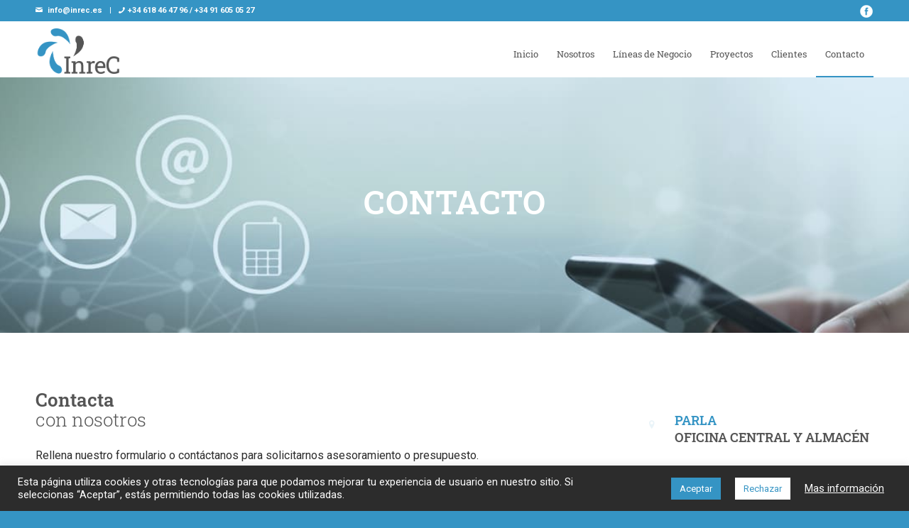

--- FILE ---
content_type: text/html; charset=UTF-8
request_url: https://www.inrec.es/contacto/
body_size: 24429
content:
<!DOCTYPE html>
<html lang="es" class="html_stretched responsive av-preloader-disabled av-default-lightbox  html_header_top html_logo_left html_main_nav_header html_menu_right html_custom html_header_sticky_disabled html_header_shrinking_disabled html_header_topbar_active html_mobile_menu_phone html_header_searchicon_disabled html_content_align_center html_header_unstick_top_disabled html_header_stretch_disabled html_av-submenu-hidden html_av-submenu-display-click html_av-overlay-full html_av-submenu-noclone html_entry_id_28 av-cookies-no-cookie-consent av-no-preview html_text_menu_active ">
<head>
<meta charset="UTF-8" />


<!-- mobile setting -->
<meta name="viewport" content="width=device-width, initial-scale=1">

<!-- Scripts/CSS and wp_head hook -->
<meta name='robots' content='index, follow, max-image-preview:large, max-snippet:-1, max-video-preview:-1' />

	<!-- This site is optimized with the Yoast SEO plugin v20.3 - https://yoast.com/wordpress/plugins/seo/ -->
	<title>Contacto &bull; InreC [Instalaciones, Radio enlaces y Comunicaciones]</title>
	<meta name="description" content="ALMACÉN: Polígono Industrial Ciudad de Parla (Madrid) C/ Bruselas, 6 Nave 8 A. TLFN: [91 605 05 27 - 618 46 47 96] MAIL: info@inrec.es" />
	<link rel="canonical" href="https://www.inrec.es/contacto/" />
	<meta property="og:locale" content="es_ES" />
	<meta property="og:type" content="article" />
	<meta property="og:title" content="Contacto &bull; InreC [Instalaciones, Radio enlaces y Comunicaciones]" />
	<meta property="og:description" content="ALMACÉN: Polígono Industrial Ciudad de Parla (Madrid) C/ Bruselas, 6 Nave 8 A. TLFN: [91 605 05 27 - 618 46 47 96] MAIL: info@inrec.es" />
	<meta property="og:url" content="https://www.inrec.es/contacto/" />
	<meta property="og:site_name" content="InreC" />
	<meta property="article:modified_time" content="2020-11-27T17:23:35+00:00" />
	<meta name="twitter:card" content="summary_large_image" />
	<meta name="twitter:label1" content="Tiempo de lectura" />
	<meta name="twitter:data1" content="8 minutos" />
	<script type="application/ld+json" class="yoast-schema-graph">{"@context":"https://schema.org","@graph":[{"@type":"WebPage","@id":"https://www.inrec.es/contacto/","url":"https://www.inrec.es/contacto/","name":"Contacto &bull; InreC [Instalaciones, Radio enlaces y Comunicaciones]","isPartOf":{"@id":"https://www.inrec.es/#website"},"datePublished":"2020-03-26T11:39:41+00:00","dateModified":"2020-11-27T17:23:35+00:00","description":"ALMACÉN: Polígono Industrial Ciudad de Parla (Madrid) C/ Bruselas, 6 Nave 8 A. TLFN: [91 605 05 27 - 618 46 47 96] MAIL: info@inrec.es","breadcrumb":{"@id":"https://www.inrec.es/contacto/#breadcrumb"},"inLanguage":"es","potentialAction":[{"@type":"ReadAction","target":["https://www.inrec.es/contacto/"]}]},{"@type":"BreadcrumbList","@id":"https://www.inrec.es/contacto/#breadcrumb","itemListElement":[{"@type":"ListItem","position":1,"name":"Portada","item":"https://www.inrec.es/"},{"@type":"ListItem","position":2,"name":"Contacto"}]},{"@type":"WebSite","@id":"https://www.inrec.es/#website","url":"https://www.inrec.es/","name":"InreC","description":"Instalaciones, Radio Enlaces y Comunicaciones","publisher":{"@id":"https://www.inrec.es/#organization"},"potentialAction":[{"@type":"SearchAction","target":{"@type":"EntryPoint","urlTemplate":"https://www.inrec.es/?s={search_term_string}"},"query-input":"required name=search_term_string"}],"inLanguage":"es"},{"@type":"Organization","@id":"https://www.inrec.es/#organization","name":"InreC","url":"https://www.inrec.es/","logo":{"@type":"ImageObject","inLanguage":"es","@id":"https://www.inrec.es/#/schema/logo/image/","url":"https://www.inrec.es/wp-content/uploads/2020/03/lNREC-logo-01-scaled.jpg","contentUrl":"https://www.inrec.es/wp-content/uploads/2020/03/lNREC-logo-01-scaled.jpg","width":1811,"height":2560,"caption":"InreC"},"image":{"@id":"https://www.inrec.es/#/schema/logo/image/"}}]}</script>
	<!-- / Yoast SEO plugin. -->


<link rel='dns-prefetch' href='//www.inrec.es' />
<link rel="alternate" type="application/rss+xml" title="InreC &raquo; Feed" href="https://www.inrec.es/feed/" />
<link rel="alternate" type="application/rss+xml" title="InreC &raquo; Feed de los comentarios" href="https://www.inrec.es/comments/feed/" />

<!-- google webfont font replacement -->

			<script type='text/javascript'>

				(function() {
					
					/*	check if webfonts are disabled by user setting via cookie - or user must opt in.	*/
					var html = document.getElementsByTagName('html')[0];
					var cookie_check = html.className.indexOf('av-cookies-needs-opt-in') >= 0 || html.className.indexOf('av-cookies-can-opt-out') >= 0;
					var allow_continue = true;
					var silent_accept_cookie = document.cookie.match(/aviaCookieSilentConsent/);

					if( cookie_check && ! silent_accept_cookie )
					{
						if( ! document.cookie.match(/aviaCookieConsent/) || sessionStorage.getItem( 'aviaCookieRefused' ) )
						{
							allow_continue = false;
						}
						else
						{
							if( ! document.cookie.match(/aviaPrivacyRefuseCookiesHideBar/) )
							{
								allow_continue = false;
							}
							else if( ! document.cookie.match(/aviaPrivacyEssentialCookiesEnabled/) )
							{
								allow_continue = false;
							}
							else if( document.cookie.match(/aviaPrivacyGoogleWebfontsDisabled/) )
							{
								allow_continue = false;
							}
						}
					}
					
					if( allow_continue )
					{
						var f = document.createElement('link');
					
						f.type 	= 'text/css';
						f.rel 	= 'stylesheet';
						f.href 	= '//fonts.googleapis.com/css?family=Roboto:100,400,700';
						f.id 	= 'avia-google-webfont';

						document.getElementsByTagName('head')[0].appendChild(f);
					}
				})();
			
			</script>
			<script type="text/javascript">
window._wpemojiSettings = {"baseUrl":"https:\/\/s.w.org\/images\/core\/emoji\/14.0.0\/72x72\/","ext":".png","svgUrl":"https:\/\/s.w.org\/images\/core\/emoji\/14.0.0\/svg\/","svgExt":".svg","source":{"concatemoji":"https:\/\/www.inrec.es\/wp-includes\/js\/wp-emoji-release.min.js?ver=6.1.9"}};
/*! This file is auto-generated */
!function(e,a,t){var n,r,o,i=a.createElement("canvas"),p=i.getContext&&i.getContext("2d");function s(e,t){var a=String.fromCharCode,e=(p.clearRect(0,0,i.width,i.height),p.fillText(a.apply(this,e),0,0),i.toDataURL());return p.clearRect(0,0,i.width,i.height),p.fillText(a.apply(this,t),0,0),e===i.toDataURL()}function c(e){var t=a.createElement("script");t.src=e,t.defer=t.type="text/javascript",a.getElementsByTagName("head")[0].appendChild(t)}for(o=Array("flag","emoji"),t.supports={everything:!0,everythingExceptFlag:!0},r=0;r<o.length;r++)t.supports[o[r]]=function(e){if(p&&p.fillText)switch(p.textBaseline="top",p.font="600 32px Arial",e){case"flag":return s([127987,65039,8205,9895,65039],[127987,65039,8203,9895,65039])?!1:!s([55356,56826,55356,56819],[55356,56826,8203,55356,56819])&&!s([55356,57332,56128,56423,56128,56418,56128,56421,56128,56430,56128,56423,56128,56447],[55356,57332,8203,56128,56423,8203,56128,56418,8203,56128,56421,8203,56128,56430,8203,56128,56423,8203,56128,56447]);case"emoji":return!s([129777,127995,8205,129778,127999],[129777,127995,8203,129778,127999])}return!1}(o[r]),t.supports.everything=t.supports.everything&&t.supports[o[r]],"flag"!==o[r]&&(t.supports.everythingExceptFlag=t.supports.everythingExceptFlag&&t.supports[o[r]]);t.supports.everythingExceptFlag=t.supports.everythingExceptFlag&&!t.supports.flag,t.DOMReady=!1,t.readyCallback=function(){t.DOMReady=!0},t.supports.everything||(n=function(){t.readyCallback()},a.addEventListener?(a.addEventListener("DOMContentLoaded",n,!1),e.addEventListener("load",n,!1)):(e.attachEvent("onload",n),a.attachEvent("onreadystatechange",function(){"complete"===a.readyState&&t.readyCallback()})),(e=t.source||{}).concatemoji?c(e.concatemoji):e.wpemoji&&e.twemoji&&(c(e.twemoji),c(e.wpemoji)))}(window,document,window._wpemojiSettings);
</script>
<style type="text/css">
img.wp-smiley,
img.emoji {
	display: inline !important;
	border: none !important;
	box-shadow: none !important;
	height: 1em !important;
	width: 1em !important;
	margin: 0 0.07em !important;
	vertical-align: -0.1em !important;
	background: none !important;
	padding: 0 !important;
}
</style>
	<link rel='stylesheet' id='wp-block-library-css' href='https://www.inrec.es/wp-includes/css/dist/block-library/style.min.css?ver=6.1.9' type='text/css' media='all' />
<link rel='stylesheet' id='svp_block_free-style-css-css' href='https://www.inrec.es/wp-content/plugins/super-video-player/admin/blocks/dist/blocks.style.build.css' type='text/css' media='all' />
<link rel='stylesheet' id='classic-theme-styles-css' href='https://www.inrec.es/wp-includes/css/classic-themes.min.css?ver=1' type='text/css' media='all' />
<style id='global-styles-inline-css' type='text/css'>
body{--wp--preset--color--black: #000000;--wp--preset--color--cyan-bluish-gray: #abb8c3;--wp--preset--color--white: #ffffff;--wp--preset--color--pale-pink: #f78da7;--wp--preset--color--vivid-red: #cf2e2e;--wp--preset--color--luminous-vivid-orange: #ff6900;--wp--preset--color--luminous-vivid-amber: #fcb900;--wp--preset--color--light-green-cyan: #7bdcb5;--wp--preset--color--vivid-green-cyan: #00d084;--wp--preset--color--pale-cyan-blue: #8ed1fc;--wp--preset--color--vivid-cyan-blue: #0693e3;--wp--preset--color--vivid-purple: #9b51e0;--wp--preset--gradient--vivid-cyan-blue-to-vivid-purple: linear-gradient(135deg,rgba(6,147,227,1) 0%,rgb(155,81,224) 100%);--wp--preset--gradient--light-green-cyan-to-vivid-green-cyan: linear-gradient(135deg,rgb(122,220,180) 0%,rgb(0,208,130) 100%);--wp--preset--gradient--luminous-vivid-amber-to-luminous-vivid-orange: linear-gradient(135deg,rgba(252,185,0,1) 0%,rgba(255,105,0,1) 100%);--wp--preset--gradient--luminous-vivid-orange-to-vivid-red: linear-gradient(135deg,rgba(255,105,0,1) 0%,rgb(207,46,46) 100%);--wp--preset--gradient--very-light-gray-to-cyan-bluish-gray: linear-gradient(135deg,rgb(238,238,238) 0%,rgb(169,184,195) 100%);--wp--preset--gradient--cool-to-warm-spectrum: linear-gradient(135deg,rgb(74,234,220) 0%,rgb(151,120,209) 20%,rgb(207,42,186) 40%,rgb(238,44,130) 60%,rgb(251,105,98) 80%,rgb(254,248,76) 100%);--wp--preset--gradient--blush-light-purple: linear-gradient(135deg,rgb(255,206,236) 0%,rgb(152,150,240) 100%);--wp--preset--gradient--blush-bordeaux: linear-gradient(135deg,rgb(254,205,165) 0%,rgb(254,45,45) 50%,rgb(107,0,62) 100%);--wp--preset--gradient--luminous-dusk: linear-gradient(135deg,rgb(255,203,112) 0%,rgb(199,81,192) 50%,rgb(65,88,208) 100%);--wp--preset--gradient--pale-ocean: linear-gradient(135deg,rgb(255,245,203) 0%,rgb(182,227,212) 50%,rgb(51,167,181) 100%);--wp--preset--gradient--electric-grass: linear-gradient(135deg,rgb(202,248,128) 0%,rgb(113,206,126) 100%);--wp--preset--gradient--midnight: linear-gradient(135deg,rgb(2,3,129) 0%,rgb(40,116,252) 100%);--wp--preset--duotone--dark-grayscale: url('#wp-duotone-dark-grayscale');--wp--preset--duotone--grayscale: url('#wp-duotone-grayscale');--wp--preset--duotone--purple-yellow: url('#wp-duotone-purple-yellow');--wp--preset--duotone--blue-red: url('#wp-duotone-blue-red');--wp--preset--duotone--midnight: url('#wp-duotone-midnight');--wp--preset--duotone--magenta-yellow: url('#wp-duotone-magenta-yellow');--wp--preset--duotone--purple-green: url('#wp-duotone-purple-green');--wp--preset--duotone--blue-orange: url('#wp-duotone-blue-orange');--wp--preset--font-size--small: 13px;--wp--preset--font-size--medium: 20px;--wp--preset--font-size--large: 36px;--wp--preset--font-size--x-large: 42px;--wp--preset--spacing--20: 0.44rem;--wp--preset--spacing--30: 0.67rem;--wp--preset--spacing--40: 1rem;--wp--preset--spacing--50: 1.5rem;--wp--preset--spacing--60: 2.25rem;--wp--preset--spacing--70: 3.38rem;--wp--preset--spacing--80: 5.06rem;}:where(.is-layout-flex){gap: 0.5em;}body .is-layout-flow > .alignleft{float: left;margin-inline-start: 0;margin-inline-end: 2em;}body .is-layout-flow > .alignright{float: right;margin-inline-start: 2em;margin-inline-end: 0;}body .is-layout-flow > .aligncenter{margin-left: auto !important;margin-right: auto !important;}body .is-layout-constrained > .alignleft{float: left;margin-inline-start: 0;margin-inline-end: 2em;}body .is-layout-constrained > .alignright{float: right;margin-inline-start: 2em;margin-inline-end: 0;}body .is-layout-constrained > .aligncenter{margin-left: auto !important;margin-right: auto !important;}body .is-layout-constrained > :where(:not(.alignleft):not(.alignright):not(.alignfull)){max-width: var(--wp--style--global--content-size);margin-left: auto !important;margin-right: auto !important;}body .is-layout-constrained > .alignwide{max-width: var(--wp--style--global--wide-size);}body .is-layout-flex{display: flex;}body .is-layout-flex{flex-wrap: wrap;align-items: center;}body .is-layout-flex > *{margin: 0;}:where(.wp-block-columns.is-layout-flex){gap: 2em;}.has-black-color{color: var(--wp--preset--color--black) !important;}.has-cyan-bluish-gray-color{color: var(--wp--preset--color--cyan-bluish-gray) !important;}.has-white-color{color: var(--wp--preset--color--white) !important;}.has-pale-pink-color{color: var(--wp--preset--color--pale-pink) !important;}.has-vivid-red-color{color: var(--wp--preset--color--vivid-red) !important;}.has-luminous-vivid-orange-color{color: var(--wp--preset--color--luminous-vivid-orange) !important;}.has-luminous-vivid-amber-color{color: var(--wp--preset--color--luminous-vivid-amber) !important;}.has-light-green-cyan-color{color: var(--wp--preset--color--light-green-cyan) !important;}.has-vivid-green-cyan-color{color: var(--wp--preset--color--vivid-green-cyan) !important;}.has-pale-cyan-blue-color{color: var(--wp--preset--color--pale-cyan-blue) !important;}.has-vivid-cyan-blue-color{color: var(--wp--preset--color--vivid-cyan-blue) !important;}.has-vivid-purple-color{color: var(--wp--preset--color--vivid-purple) !important;}.has-black-background-color{background-color: var(--wp--preset--color--black) !important;}.has-cyan-bluish-gray-background-color{background-color: var(--wp--preset--color--cyan-bluish-gray) !important;}.has-white-background-color{background-color: var(--wp--preset--color--white) !important;}.has-pale-pink-background-color{background-color: var(--wp--preset--color--pale-pink) !important;}.has-vivid-red-background-color{background-color: var(--wp--preset--color--vivid-red) !important;}.has-luminous-vivid-orange-background-color{background-color: var(--wp--preset--color--luminous-vivid-orange) !important;}.has-luminous-vivid-amber-background-color{background-color: var(--wp--preset--color--luminous-vivid-amber) !important;}.has-light-green-cyan-background-color{background-color: var(--wp--preset--color--light-green-cyan) !important;}.has-vivid-green-cyan-background-color{background-color: var(--wp--preset--color--vivid-green-cyan) !important;}.has-pale-cyan-blue-background-color{background-color: var(--wp--preset--color--pale-cyan-blue) !important;}.has-vivid-cyan-blue-background-color{background-color: var(--wp--preset--color--vivid-cyan-blue) !important;}.has-vivid-purple-background-color{background-color: var(--wp--preset--color--vivid-purple) !important;}.has-black-border-color{border-color: var(--wp--preset--color--black) !important;}.has-cyan-bluish-gray-border-color{border-color: var(--wp--preset--color--cyan-bluish-gray) !important;}.has-white-border-color{border-color: var(--wp--preset--color--white) !important;}.has-pale-pink-border-color{border-color: var(--wp--preset--color--pale-pink) !important;}.has-vivid-red-border-color{border-color: var(--wp--preset--color--vivid-red) !important;}.has-luminous-vivid-orange-border-color{border-color: var(--wp--preset--color--luminous-vivid-orange) !important;}.has-luminous-vivid-amber-border-color{border-color: var(--wp--preset--color--luminous-vivid-amber) !important;}.has-light-green-cyan-border-color{border-color: var(--wp--preset--color--light-green-cyan) !important;}.has-vivid-green-cyan-border-color{border-color: var(--wp--preset--color--vivid-green-cyan) !important;}.has-pale-cyan-blue-border-color{border-color: var(--wp--preset--color--pale-cyan-blue) !important;}.has-vivid-cyan-blue-border-color{border-color: var(--wp--preset--color--vivid-cyan-blue) !important;}.has-vivid-purple-border-color{border-color: var(--wp--preset--color--vivid-purple) !important;}.has-vivid-cyan-blue-to-vivid-purple-gradient-background{background: var(--wp--preset--gradient--vivid-cyan-blue-to-vivid-purple) !important;}.has-light-green-cyan-to-vivid-green-cyan-gradient-background{background: var(--wp--preset--gradient--light-green-cyan-to-vivid-green-cyan) !important;}.has-luminous-vivid-amber-to-luminous-vivid-orange-gradient-background{background: var(--wp--preset--gradient--luminous-vivid-amber-to-luminous-vivid-orange) !important;}.has-luminous-vivid-orange-to-vivid-red-gradient-background{background: var(--wp--preset--gradient--luminous-vivid-orange-to-vivid-red) !important;}.has-very-light-gray-to-cyan-bluish-gray-gradient-background{background: var(--wp--preset--gradient--very-light-gray-to-cyan-bluish-gray) !important;}.has-cool-to-warm-spectrum-gradient-background{background: var(--wp--preset--gradient--cool-to-warm-spectrum) !important;}.has-blush-light-purple-gradient-background{background: var(--wp--preset--gradient--blush-light-purple) !important;}.has-blush-bordeaux-gradient-background{background: var(--wp--preset--gradient--blush-bordeaux) !important;}.has-luminous-dusk-gradient-background{background: var(--wp--preset--gradient--luminous-dusk) !important;}.has-pale-ocean-gradient-background{background: var(--wp--preset--gradient--pale-ocean) !important;}.has-electric-grass-gradient-background{background: var(--wp--preset--gradient--electric-grass) !important;}.has-midnight-gradient-background{background: var(--wp--preset--gradient--midnight) !important;}.has-small-font-size{font-size: var(--wp--preset--font-size--small) !important;}.has-medium-font-size{font-size: var(--wp--preset--font-size--medium) !important;}.has-large-font-size{font-size: var(--wp--preset--font-size--large) !important;}.has-x-large-font-size{font-size: var(--wp--preset--font-size--x-large) !important;}
.wp-block-navigation a:where(:not(.wp-element-button)){color: inherit;}
:where(.wp-block-columns.is-layout-flex){gap: 2em;}
.wp-block-pullquote{font-size: 1.5em;line-height: 1.6;}
</style>
<link rel='stylesheet' id='bplugins-plyrio-css' href='https://www.inrec.es/wp-content/plugins/super-video-player//public/css/player-style.css?ver=1.6.12' type='text/css' media='all' />
<link rel='stylesheet' id='contact-form-7-css' href='https://www.inrec.es/wp-content/plugins/contact-form-7/includes/css/styles.css?ver=5.7.4' type='text/css' media='all' />
<link rel='stylesheet' id='cookie-law-info-css' href='https://www.inrec.es/wp-content/plugins/cookie-law-info/legacy/public/css/cookie-law-info-public.css?ver=3.0.8' type='text/css' media='all' />
<link rel='stylesheet' id='cookie-law-info-gdpr-css' href='https://www.inrec.es/wp-content/plugins/cookie-law-info/legacy/public/css/cookie-law-info-gdpr.css?ver=3.0.8' type='text/css' media='all' />
<link rel='stylesheet' id='gdc-css' href='https://www.inrec.es/wp-content/plugins/grid-shortcodes/css/gdc_custom_style.css?ver=6.1.9' type='text/css' media='all' />
<link rel='stylesheet' id='avia-merged-styles-css' href='https://www.inrec.es/wp-content/uploads/dynamic_avia/avia-merged-styles-200d6c0fc70ae1f6c9ab8f71e16c10e1.css' type='text/css' media='all' />
<script type='text/javascript' src='https://www.inrec.es/wp-includes/js/jquery/jquery.min.js?ver=3.6.1' id='jquery-core-js'></script>
<script type='text/javascript' src='https://www.inrec.es/wp-includes/js/jquery/jquery-migrate.min.js?ver=3.3.2' id='jquery-migrate-js'></script>
<script type='text/javascript' src='https://www.inrec.es/wp-content/plugins/super-video-player//public/js/super-video.js?ver=1.6.12' id='bplugins-plyrio-js'></script>
<script type='text/javascript' id='cookie-law-info-js-extra'>
/* <![CDATA[ */
var Cli_Data = {"nn_cookie_ids":[],"cookielist":[],"non_necessary_cookies":[],"ccpaEnabled":"","ccpaRegionBased":"","ccpaBarEnabled":"","strictlyEnabled":["necessary","obligatoire"],"ccpaType":"gdpr","js_blocking":"1","custom_integration":"","triggerDomRefresh":"","secure_cookies":""};
var cli_cookiebar_settings = {"animate_speed_hide":"500","animate_speed_show":"500","background":"#2c2c2c","border":"#b1a6a6c2","border_on":"","button_1_button_colour":"#3594c4","button_1_button_hover":"#2a769d","button_1_link_colour":"#fff","button_1_as_button":"1","button_1_new_win":"","button_2_button_colour":"#333","button_2_button_hover":"#292929","button_2_link_colour":"#ffffff","button_2_as_button":"","button_2_hidebar":"","button_3_button_colour":"#ffffff","button_3_button_hover":"#cccccc","button_3_link_colour":"#3594c4","button_3_as_button":"1","button_3_new_win":"","button_4_button_colour":"#000","button_4_button_hover":"#000000","button_4_link_colour":"#3594c4","button_4_as_button":"","button_7_button_colour":"#61a229","button_7_button_hover":"#4e8221","button_7_link_colour":"#fff","button_7_as_button":"1","button_7_new_win":"","font_family":"inherit","header_fix":"","notify_animate_hide":"1","notify_animate_show":"1","notify_div_id":"#cookie-law-info-bar","notify_position_horizontal":"right","notify_position_vertical":"bottom","scroll_close":"","scroll_close_reload":"1","accept_close_reload":"1","reject_close_reload":"1","showagain_tab":"","showagain_background":"#fff","showagain_border":"#000","showagain_div_id":"#cookie-law-info-again","showagain_x_position":"100px","text":"#ffffff","show_once_yn":"","show_once":"10000","logging_on":"","as_popup":"","popup_overlay":"1","bar_heading_text":"","cookie_bar_as":"banner","popup_showagain_position":"bottom-right","widget_position":"left"};
var log_object = {"ajax_url":"https:\/\/www.inrec.es\/wp-admin\/admin-ajax.php"};
/* ]]> */
</script>
<script type='text/javascript' src='https://www.inrec.es/wp-content/plugins/cookie-law-info/legacy/public/js/cookie-law-info-public.js?ver=3.0.8' id='cookie-law-info-js'></script>
<link rel="https://api.w.org/" href="https://www.inrec.es/wp-json/" /><link rel="alternate" type="application/json" href="https://www.inrec.es/wp-json/wp/v2/pages/28" /><link rel="EditURI" type="application/rsd+xml" title="RSD" href="https://www.inrec.es/xmlrpc.php?rsd" />
<link rel="wlwmanifest" type="application/wlwmanifest+xml" href="https://www.inrec.es/wp-includes/wlwmanifest.xml" />
<meta name="generator" content="WordPress 6.1.9" />
<link rel='shortlink' href='https://www.inrec.es/?p=28' />
<link rel="alternate" type="application/json+oembed" href="https://www.inrec.es/wp-json/oembed/1.0/embed?url=https%3A%2F%2Fwww.inrec.es%2Fcontacto%2F" />
<link rel="alternate" type="text/xml+oembed" href="https://www.inrec.es/wp-json/oembed/1.0/embed?url=https%3A%2F%2Fwww.inrec.es%2Fcontacto%2F&#038;format=xml" />
<link rel="profile" href="http://gmpg.org/xfn/11" />
<link rel="alternate" type="application/rss+xml" title="InreC RSS2 Feed" href="https://www.inrec.es/feed/" />
<link rel="pingback" href="https://www.inrec.es/xmlrpc.php" />

<style type='text/css' media='screen'>
 #top #header_main > .container, #top #header_main > .container .main_menu  .av-main-nav > li > a, #top #header_main #menu-item-shop .cart_dropdown_link{ height:64px; line-height: 64px; }
 .html_top_nav_header .av-logo-container{ height:64px;  }
 .html_header_top.html_header_sticky #top #wrap_all #main{ padding-top:94px; } 
</style>
<!--[if lt IE 9]><script src="https://www.inrec.es/wp-content/themes/enfold/js/html5shiv.js"></script><![endif]-->
<link rel="icon" href="https://www.inrec.es/wp-content/uploads/2020/03/INREC-favicon_512x512-300x300.png" type="image/png">

<!-- To speed up the rendering and to display the site as fast as possible to the user we include some styles and scripts for above the fold content inline -->
<script type="text/javascript">'use strict';var avia_is_mobile=!1;if(/Android|webOS|iPhone|iPad|iPod|BlackBerry|IEMobile|Opera Mini/i.test(navigator.userAgent)&&'ontouchstart' in document.documentElement){avia_is_mobile=!0;document.documentElement.className+=' avia_mobile '}
else{document.documentElement.className+=' avia_desktop '};document.documentElement.className+=' js_active ';(function(){var e=['-webkit-','-moz-','-ms-',''],n='';for(var t in e){if(e[t]+'transform' in document.documentElement.style){document.documentElement.className+=' avia_transform ';n=e[t]+'transform'};if(e[t]+'perspective' in document.documentElement.style)document.documentElement.className+=' avia_transform3d '};if(typeof document.getElementsByClassName=='function'&&typeof document.documentElement.getBoundingClientRect=='function'&&avia_is_mobile==!1){if(n&&window.innerHeight>0){setTimeout(function(){var e=0,o={},a=0,t=document.getElementsByClassName('av-parallax'),i=window.pageYOffset||document.documentElement.scrollTop;for(e=0;e<t.length;e++){t[e].style.top='0px';o=t[e].getBoundingClientRect();a=Math.ceil((window.innerHeight+i-o.top)*0.3);t[e].style[n]='translate(0px, '+a+'px)';t[e].style.top='auto';t[e].className+=' enabled-parallax '}},50)}}})();</script><link rel="icon" href="https://www.inrec.es/wp-content/uploads/2020/03/cropped-INREC-favicon_512x512-32x32.png" sizes="32x32" />
<link rel="icon" href="https://www.inrec.es/wp-content/uploads/2020/03/cropped-INREC-favicon_512x512-192x192.png" sizes="192x192" />
<link rel="apple-touch-icon" href="https://www.inrec.es/wp-content/uploads/2020/03/cropped-INREC-favicon_512x512-180x180.png" />
<meta name="msapplication-TileImage" content="https://www.inrec.es/wp-content/uploads/2020/03/cropped-INREC-favicon_512x512-270x270.png" />
		<style type="text/css" id="wp-custom-css">
			/* HEADER */
#header_main {
    padding: 13px 0px 0px 0px;
}

div .logo {
	bottom: 4px;
}

.av_secondary_right .sub_menu {
	top: 6px !important;
}

/* HOVER TXT LINEAS NEGOCIO */
.av-image-caption-overlay-center {
	padding: 0px 30px;
}

/* LINEAS NEGOCIO MENU INF */

#top .avia-logo-element-container .slide-entry {
    padding: 5px !important;
}

/* SLIDER LOGOS CLIENTES */
.avia-slideshow-dots a {
	padding: 4px;
	margin: 0 4px;
}

.avia-content-slider-inner {
	margin-bottom: 30px;
}

/* NUESTRAS CIFRAS */
.avia-animated-number-circle-inner  {
	bottom: 34px !important;
}

.green-bar .bar {
    background: #9dd102;
}

.progressbar-percent {
	color: white;
	opacity: 1;
	font-size: 18px;
	font-weight: bold;
}

.av-small-bar .avia-progress-bar {
    margin-top: 12px;
}

@media (max-width: 1025px) and (min-width: 989px) {
  .avia-animated-number-circle {
		width: 100% !important;
	}
}

@media only screen and (max-width: 989px) {
	.avia-animated-number-circle {
		display: block;
	}
	.avia-animated-number-circle-inner {
    bottom: 78px !important;
	}
}

/* ICONO SEPARADOR */
.av-seperator-icon {
	font-size: 26px;
}

/* NO MARGIN COLUMN */
.gdc_row {
	margin-bottom: 0px !important;
}

/* FORMULARIO CONTACTO */
.one-half,
.one-third {
    position: relative;
    margin-right: 4%;
    float: left;
 
}
 
.one-half { width: 48%; }
.one-third { width: 30.66%; }
 
.last {
    margin-right: 0 !important;
    clear: right;
}

.wpcf7-textarea {
	height: 140px !important;
}

#top .main_color input[type='text'] {
	background-color: #ececec;
}

#top .main_color input[type='email'] {
	background-color: #ececec;
}

#top .main_color textarea {
	background-color: #ececec;
}

.main_color input[type='submit'] {
	margin-top: 20px;
	color: #ffffff !important;
}

#top .av-flex-placeholder {
    width: 5% !important;
}

/* ICONOS CONTACTO */
.avia-icon-list .iconlist_icon {
	margin-right: 0px !important;
	margin-top: -14px !important;
}

/* MAPA CONTACTO */
#hotspot-486 .hotspots-placeholder {
	display: none !important;
}

/* FOOTER */
#footer {
    padding: 30px 0 30px 0;
}

#text-7 {
	text-align: right;
}

#nav_menu-2 {
	text-align: right;
}


/* BANNER COOKIES */
button#catapultCookieAceptar {
	margin: 0px 16px !important;
}

@media only screen 
  and (min-device-width: 1024px) 
	and (max-device-width: 1200px){
		.av-image-caption-overlay-center {
    padding: 10px;
}
		.av-image-caption-overlay-center h5 {
    font-size: 24px !important;
		line-height: 28px !important;
}
		
		.av-image-caption-overlay-center h5 span {
    font-size: 20px !important;
		line-height: 28px !important;
}
		
		#top .av-flex-placeholder {
			width: 3%;
		}
}

@media only screen and (max-width: 767px) {
	/* FORM CONTACTO */
	.one-half, .one-third {
        width: 100%;
        margin-right: 0;
    }
	
	.icon-center {
		text-align: center !important;
	}
	/* HEADER */
	#header_main {
    padding: 6px 0px;
}
	
	.no-partir {
		width: 50% !important;
		float: left !important;
	}
	
	/* FOOTER */
#footer {
    padding: 30px 0 0 0;
}

#footer .widget {
		text-align: center !important;
		margin-top: 0px !important;
	}

#socket .container {
		text-align: center;
	}
	
#socket .copyright {
    float: none;
    text-align: center;
}

   /* BANNER COOKIES */
	.cookie-bar-bar .cdlopd-inner {
	display: inline;
}
	
.cdlopd-left-side {
  margin: 16px;
  display: inline-block;
}
}

#ingresos {
	color: #ffffff !important;
}

		</style>
		<style type='text/css'>
@font-face {font-family: 'entypo-fontello'; font-weight: normal; font-style: normal; font-display: auto;
src: url('https://www.inrec.es/wp-content/themes/enfold/config-templatebuilder/avia-template-builder/assets/fonts/entypo-fontello.eot');
src: url('https://www.inrec.es/wp-content/themes/enfold/config-templatebuilder/avia-template-builder/assets/fonts/entypo-fontello.eot?#iefix') format('embedded-opentype'), 
url('https://www.inrec.es/wp-content/themes/enfold/config-templatebuilder/avia-template-builder/assets/fonts/entypo-fontello.woff') format('woff'), 
url('https://www.inrec.es/wp-content/themes/enfold/config-templatebuilder/avia-template-builder/assets/fonts/entypo-fontello.ttf') format('truetype'), 
url('https://www.inrec.es/wp-content/themes/enfold/config-templatebuilder/avia-template-builder/assets/fonts/entypo-fontello.svg#entypo-fontello') format('svg');
} #top .avia-font-entypo-fontello, body .avia-font-entypo-fontello, html body [data-av_iconfont='entypo-fontello']:before{ font-family: 'entypo-fontello'; }
</style>

<!--
Debugging Info for Theme support: 

Theme: Enfold
Version: 4.6.3.1
Installed: enfold
AviaFramework Version: 5.0
AviaBuilder Version: 0.9.5
aviaElementManager Version: 1.0.1
- - - - - - - - - - -
ChildTheme: Enfold Child
ChildTheme Version: 1.0
ChildTheme Installed: enfold

ML:-1-PU:67-PLA:6
WP:6.1.9
Compress: CSS:all theme files - JS:all theme files
Updates: disabled
PLAu:6
-->
</head>




<body id="top" class="page-template-default page page-id-28  rtl_columns stretched static-custom static roboto av-recaptcha-enabled av-google-badge-hide" itemscope="itemscope" itemtype="https://schema.org/WebPage" >

	<svg xmlns="http://www.w3.org/2000/svg" viewBox="0 0 0 0" width="0" height="0" focusable="false" role="none" style="visibility: hidden; position: absolute; left: -9999px; overflow: hidden;" ><defs><filter id="wp-duotone-dark-grayscale"><feColorMatrix color-interpolation-filters="sRGB" type="matrix" values=" .299 .587 .114 0 0 .299 .587 .114 0 0 .299 .587 .114 0 0 .299 .587 .114 0 0 " /><feComponentTransfer color-interpolation-filters="sRGB" ><feFuncR type="table" tableValues="0 0.49803921568627" /><feFuncG type="table" tableValues="0 0.49803921568627" /><feFuncB type="table" tableValues="0 0.49803921568627" /><feFuncA type="table" tableValues="1 1" /></feComponentTransfer><feComposite in2="SourceGraphic" operator="in" /></filter></defs></svg><svg xmlns="http://www.w3.org/2000/svg" viewBox="0 0 0 0" width="0" height="0" focusable="false" role="none" style="visibility: hidden; position: absolute; left: -9999px; overflow: hidden;" ><defs><filter id="wp-duotone-grayscale"><feColorMatrix color-interpolation-filters="sRGB" type="matrix" values=" .299 .587 .114 0 0 .299 .587 .114 0 0 .299 .587 .114 0 0 .299 .587 .114 0 0 " /><feComponentTransfer color-interpolation-filters="sRGB" ><feFuncR type="table" tableValues="0 1" /><feFuncG type="table" tableValues="0 1" /><feFuncB type="table" tableValues="0 1" /><feFuncA type="table" tableValues="1 1" /></feComponentTransfer><feComposite in2="SourceGraphic" operator="in" /></filter></defs></svg><svg xmlns="http://www.w3.org/2000/svg" viewBox="0 0 0 0" width="0" height="0" focusable="false" role="none" style="visibility: hidden; position: absolute; left: -9999px; overflow: hidden;" ><defs><filter id="wp-duotone-purple-yellow"><feColorMatrix color-interpolation-filters="sRGB" type="matrix" values=" .299 .587 .114 0 0 .299 .587 .114 0 0 .299 .587 .114 0 0 .299 .587 .114 0 0 " /><feComponentTransfer color-interpolation-filters="sRGB" ><feFuncR type="table" tableValues="0.54901960784314 0.98823529411765" /><feFuncG type="table" tableValues="0 1" /><feFuncB type="table" tableValues="0.71764705882353 0.25490196078431" /><feFuncA type="table" tableValues="1 1" /></feComponentTransfer><feComposite in2="SourceGraphic" operator="in" /></filter></defs></svg><svg xmlns="http://www.w3.org/2000/svg" viewBox="0 0 0 0" width="0" height="0" focusable="false" role="none" style="visibility: hidden; position: absolute; left: -9999px; overflow: hidden;" ><defs><filter id="wp-duotone-blue-red"><feColorMatrix color-interpolation-filters="sRGB" type="matrix" values=" .299 .587 .114 0 0 .299 .587 .114 0 0 .299 .587 .114 0 0 .299 .587 .114 0 0 " /><feComponentTransfer color-interpolation-filters="sRGB" ><feFuncR type="table" tableValues="0 1" /><feFuncG type="table" tableValues="0 0.27843137254902" /><feFuncB type="table" tableValues="0.5921568627451 0.27843137254902" /><feFuncA type="table" tableValues="1 1" /></feComponentTransfer><feComposite in2="SourceGraphic" operator="in" /></filter></defs></svg><svg xmlns="http://www.w3.org/2000/svg" viewBox="0 0 0 0" width="0" height="0" focusable="false" role="none" style="visibility: hidden; position: absolute; left: -9999px; overflow: hidden;" ><defs><filter id="wp-duotone-midnight"><feColorMatrix color-interpolation-filters="sRGB" type="matrix" values=" .299 .587 .114 0 0 .299 .587 .114 0 0 .299 .587 .114 0 0 .299 .587 .114 0 0 " /><feComponentTransfer color-interpolation-filters="sRGB" ><feFuncR type="table" tableValues="0 0" /><feFuncG type="table" tableValues="0 0.64705882352941" /><feFuncB type="table" tableValues="0 1" /><feFuncA type="table" tableValues="1 1" /></feComponentTransfer><feComposite in2="SourceGraphic" operator="in" /></filter></defs></svg><svg xmlns="http://www.w3.org/2000/svg" viewBox="0 0 0 0" width="0" height="0" focusable="false" role="none" style="visibility: hidden; position: absolute; left: -9999px; overflow: hidden;" ><defs><filter id="wp-duotone-magenta-yellow"><feColorMatrix color-interpolation-filters="sRGB" type="matrix" values=" .299 .587 .114 0 0 .299 .587 .114 0 0 .299 .587 .114 0 0 .299 .587 .114 0 0 " /><feComponentTransfer color-interpolation-filters="sRGB" ><feFuncR type="table" tableValues="0.78039215686275 1" /><feFuncG type="table" tableValues="0 0.94901960784314" /><feFuncB type="table" tableValues="0.35294117647059 0.47058823529412" /><feFuncA type="table" tableValues="1 1" /></feComponentTransfer><feComposite in2="SourceGraphic" operator="in" /></filter></defs></svg><svg xmlns="http://www.w3.org/2000/svg" viewBox="0 0 0 0" width="0" height="0" focusable="false" role="none" style="visibility: hidden; position: absolute; left: -9999px; overflow: hidden;" ><defs><filter id="wp-duotone-purple-green"><feColorMatrix color-interpolation-filters="sRGB" type="matrix" values=" .299 .587 .114 0 0 .299 .587 .114 0 0 .299 .587 .114 0 0 .299 .587 .114 0 0 " /><feComponentTransfer color-interpolation-filters="sRGB" ><feFuncR type="table" tableValues="0.65098039215686 0.40392156862745" /><feFuncG type="table" tableValues="0 1" /><feFuncB type="table" tableValues="0.44705882352941 0.4" /><feFuncA type="table" tableValues="1 1" /></feComponentTransfer><feComposite in2="SourceGraphic" operator="in" /></filter></defs></svg><svg xmlns="http://www.w3.org/2000/svg" viewBox="0 0 0 0" width="0" height="0" focusable="false" role="none" style="visibility: hidden; position: absolute; left: -9999px; overflow: hidden;" ><defs><filter id="wp-duotone-blue-orange"><feColorMatrix color-interpolation-filters="sRGB" type="matrix" values=" .299 .587 .114 0 0 .299 .587 .114 0 0 .299 .587 .114 0 0 .299 .587 .114 0 0 " /><feComponentTransfer color-interpolation-filters="sRGB" ><feFuncR type="table" tableValues="0.098039215686275 1" /><feFuncG type="table" tableValues="0 0.66274509803922" /><feFuncB type="table" tableValues="0.84705882352941 0.41960784313725" /><feFuncA type="table" tableValues="1 1" /></feComponentTransfer><feComposite in2="SourceGraphic" operator="in" /></filter></defs></svg>
	<div id='wrap_all'>

	
<header id='header' class='all_colors header_color light_bg_color  av_header_top av_logo_left av_main_nav_header av_menu_right av_custom av_header_sticky_disabled av_header_shrinking_disabled av_header_stretch_disabled av_mobile_menu_phone av_header_searchicon_disabled av_header_unstick_top_disabled av_bottom_nav_disabled  av_header_border_disabled'  role="banner" itemscope="itemscope" itemtype="https://schema.org/WPHeader" >

		<div id='header_meta' class='container_wrap container_wrap_meta  av_secondary_right av_extra_header_active av_phone_active_left av_entry_id_28'>
		
			      <div class='container'>
			      <nav class='sub_menu'  role="navigation" itemscope="itemscope" itemtype="https://schema.org/SiteNavigationElement" ><ul id="avia2-menu" class="menu"><li id="menu-item-912" class="menu-item menu-item-type-custom menu-item-object-custom menu-item-912"><a target="_blank" rel="noopener" href="https://www.facebook.com/InreCsl/"><img title="Facebook" src="https://www.inrec.es/wp-content/uploads/2020/06/INREC-fb.png" /></a></li>
</ul></nav><div class='phone-info with_nav'><span><span class="avia_button_icon avia_button_icon_left " aria-hidden="true" data-av_icon="" data-av_iconfont="entypo-fontello" style="padding-right:4px;"></span><a href="mailto:info@inrec.es"> info@inrec.es</a><span style="padding: 0px 10px;">|</span><span class="avia_button_icon avia_button_icon_left " aria-hidden="true" data-av_icon="" data-av_iconfont="entypo-fontello" style="padding-right:4px;"></span>+34  618 46 47 96 / +34 91 605 05 27</span></div>			      </div>
		</div>

		<div  id='header_main' class='container_wrap container_wrap_logo'>
	
        <div class='container av-logo-container'><div class='inner-container'><span class='logo'><a href='https://www.inrec.es/'><img height='100' width='300' src='https://www.inrec.es/wp-content/uploads/2020/03/INREC-logotipo_295x156.png' alt='InreC' title='' /></a></span><nav class='main_menu' data-selectname='Selecciona una página'  role="navigation" itemscope="itemscope" itemtype="https://schema.org/SiteNavigationElement" ><div class="avia-menu av-main-nav-wrap"><ul id="avia-menu" class="menu av-main-nav"><li id="menu-item-33" class="menu-item menu-item-type-post_type menu-item-object-page menu-item-home menu-item-top-level menu-item-top-level-1"><a href="https://www.inrec.es/" itemprop="url"><span class="avia-bullet"></span><span class="avia-menu-text">Inicio</span><span class="avia-menu-fx"><span class="avia-arrow-wrap"><span class="avia-arrow"></span></span></span></a></li>
<li id="menu-item-34" class="menu-item menu-item-type-post_type menu-item-object-page menu-item-top-level menu-item-top-level-2"><a href="https://www.inrec.es/nosotros/" itemprop="url"><span class="avia-bullet"></span><span class="avia-menu-text">Nosotros</span><span class="avia-menu-fx"><span class="avia-arrow-wrap"><span class="avia-arrow"></span></span></span></a></li>
<li id="menu-item-57" class="menu-item menu-item-type-custom menu-item-object-custom menu-item-has-children menu-item-top-level menu-item-top-level-3"><a href="#" itemprop="url"><span class="avia-bullet"></span><span class="avia-menu-text">Líneas de Negocio</span><span class="avia-menu-fx"><span class="avia-arrow-wrap"><span class="avia-arrow"></span></span></span></a>


<ul class="sub-menu">
	<li id="menu-item-61" class="menu-item menu-item-type-post_type menu-item-object-page"><a href="https://www.inrec.es/telefonia-movil/" itemprop="url"><span class="avia-bullet"></span><span class="avia-menu-text">Telefonía Móvil</span></a></li>
	<li id="menu-item-959" class="menu-item menu-item-type-post_type menu-item-object-page"><a href="https://www.inrec.es/telefonia-fija/" itemprop="url"><span class="avia-bullet"></span><span class="avia-menu-text">Telefonía Fija</span></a></li>
	<li id="menu-item-1227" class="menu-item menu-item-type-post_type menu-item-object-page"><a href="https://www.inrec.es/ingenieria-de-red-movil/" itemprop="url"><span class="avia-bullet"></span><span class="avia-menu-text">Ingeniería de Red Móvil</span></a></li>
	<li id="menu-item-35" class="menu-item menu-item-type-post_type menu-item-object-page"><a href="https://www.inrec.es/instalaciones-electricas/" itemprop="url"><span class="avia-bullet"></span><span class="avia-menu-text">Instalaciones Eléctricas</span></a></li>
	<li id="menu-item-60" class="menu-item menu-item-type-post_type menu-item-object-page"><a href="https://www.inrec.es/climatizacion/" itemprop="url"><span class="avia-bullet"></span><span class="avia-menu-text">Climatización</span></a></li>
	<li id="menu-item-59" class="menu-item menu-item-type-post_type menu-item-object-page"><a href="https://www.inrec.es/cableado-estructurado/" itemprop="url"><span class="avia-bullet"></span><span class="avia-menu-text">Cableado Estructurado</span></a></li>
	<li id="menu-item-58" class="menu-item menu-item-type-post_type menu-item-object-page"><a href="https://www.inrec.es/cobertura-interior/" itemprop="url"><span class="avia-bullet"></span><span class="avia-menu-text">Cobertura Interior</span></a></li>
</ul>
</li>
<li id="menu-item-681" class="menu-item menu-item-type-post_type menu-item-object-page menu-item-top-level menu-item-top-level-4"><a href="https://www.inrec.es/proyectos/" itemprop="url"><span class="avia-bullet"></span><span class="avia-menu-text">Proyectos</span><span class="avia-menu-fx"><span class="avia-arrow-wrap"><span class="avia-arrow"></span></span></span></a></li>
<li id="menu-item-36" class="menu-item menu-item-type-post_type menu-item-object-page menu-item-top-level menu-item-top-level-5"><a href="https://www.inrec.es/clientes/" itemprop="url"><span class="avia-bullet"></span><span class="avia-menu-text">Clientes</span><span class="avia-menu-fx"><span class="avia-arrow-wrap"><span class="avia-arrow"></span></span></span></a></li>
<li id="menu-item-37" class="menu-item menu-item-type-post_type menu-item-object-page current-menu-item page_item page-item-28 current_page_item menu-item-top-level menu-item-top-level-6"><a href="https://www.inrec.es/contacto/" itemprop="url"><span class="avia-bullet"></span><span class="avia-menu-text">Contacto</span><span class="avia-menu-fx"><span class="avia-arrow-wrap"><span class="avia-arrow"></span></span></span></a></li>
<li class="av-burger-menu-main menu-item-avia-special av-small-burger-icon">
	        			<a href="#">
							<span class="av-hamburger av-hamburger--spin av-js-hamburger">
					        <span class="av-hamburger-box">
						          <span class="av-hamburger-inner"></span>
						          <strong>Menú</strong>
					        </span>
							</span>
						</a>
	        		   </li></ul></div></nav></div> </div> 
		<!-- end container_wrap-->
		</div>
		<div class='header_bg'></div>

<!-- end header -->
</header>
		
	<div id='main' class='all_colors' data-scroll-offset='0'>

	<div id='av_section_1'  class='avia-section main_color avia-section-large avia-no-border-styling avia-full-stretch avia-bg-style-scroll  avia-builder-el-0  el_before_av_section  avia-builder-el-first   av-minimum-height av-minimum-height-custom  container_wrap fullsize' style='background-repeat: no-repeat; background-image: url(https://www.inrec.es/wp-content/uploads/2020/04/INREC-contacto-destacados_1920.jpg);background-attachment: scroll; background-position: bottom center;  '  data-section-bg-repeat='stretch'><div class='container' style='height:360px'><main  role="main" itemprop="mainContentOfPage"  class='template-page content  av-content-full alpha units'><div class='post-entry post-entry-type-page post-entry-28'><div class='entry-content-wrapper clearfix'>
<div  style='padding-bottom:10px; margin:45px 0px 45px 0px; ' class='av-special-heading av-special-heading-h1  blockquote modern-quote modern-centered  avia-builder-el-1  avia-builder-el-no-sibling  av-thin-font '><h1 class='av-special-heading-tag '  itemprop="headline"  ><strong>CONTACTO</strong></h1><div class='special-heading-border'><div class='special-heading-inner-border' ></div></div></div>

</div></div></main><!-- close content main element --></div></div><div id='av_section_2'  class='avia-section main_color avia-section-small avia-no-border-styling avia-bg-style-scroll  avia-builder-el-2  el_after_av_section  el_before_av_hr   container_wrap fullsize' style=' '  ><div class='container' ><div class='template-page content  av-content-full alpha units'><div class='post-entry post-entry-type-page post-entry-28'><div class='entry-content-wrapper clearfix'>
<div  style='height:60px' class='hr hr-invisible   avia-builder-el-3  el_before_av_two_third  avia-builder-el-first '><span class='hr-inner ' ><span class='hr-inner-style'></span></span></div>
<div class="flex_column av_two_third  av-break-at-tablet flex_column_div av-zero-column-padding first  avia-builder-el-4  el_after_av_hr  el_before_av_one_third  " style='border-radius:0px; '><div  style='padding-bottom:10px; font-size:26px;' class='av-special-heading av-special-heading-h4  blockquote modern-quote  avia-builder-el-5  el_before_av_textblock  avia-builder-el-first  av-thin-font av-inherit-size '><h4 class='av-special-heading-tag '  itemprop="headline"  ><strong>Contacta</strong><br />con nosotros</h4><div class='special-heading-border'><div class='special-heading-inner-border' ></div></div></div>
<section class="av_textblock_section "  itemscope="itemscope" itemtype="https://schema.org/CreativeWork" ><div class='avia_textblock  av_inherit_color '  style='font-size:16px; '  itemprop="text" ><p style="text-align: left;">Rellena nuestro formulario o contáctanos para solicitarnos asesoramiento o presupuesto.<br />
Estaremos encantados de ayudarte.</p>
</div></section>
<div  style='height:10px' class='hr hr-invisible   avia-builder-el-7  el_after_av_textblock  el_before_av_textblock '><span class='hr-inner ' ><span class='hr-inner-style'></span></span></div>
<section class="av_textblock_section "  itemscope="itemscope" itemtype="https://schema.org/CreativeWork" ><div class='avia_textblock  av_inherit_color '   itemprop="text" >
<div class="wpcf7 no-js" id="wpcf7-f11-p28-o1" lang="es-ES" dir="ltr">
<div class="screen-reader-response"><p role="status" aria-live="polite" aria-atomic="true"></p> <ul></ul></div>
<form action="/contacto/#wpcf7-f11-p28-o1" method="post" class="wpcf7-form init" aria-label="Formulario de contacto" novalidate="novalidate" data-status="init">
<div style="display: none;">
<input type="hidden" name="_wpcf7" value="11" />
<input type="hidden" name="_wpcf7_version" value="5.7.4" />
<input type="hidden" name="_wpcf7_locale" value="es_ES" />
<input type="hidden" name="_wpcf7_unit_tag" value="wpcf7-f11-p28-o1" />
<input type="hidden" name="_wpcf7_container_post" value="28" />
<input type="hidden" name="_wpcf7_posted_data_hash" value="" />
</div>
<div class="one-half">
	<p><label> Nombre y Apellidos<br />
<span class="wpcf7-form-control-wrap" data-name="your-name"><input size="40" class="wpcf7-form-control wpcf7-text wpcf7-validates-as-required" aria-required="true" aria-invalid="false" value="" type="text" name="your-name" /></span> </label>
	</p>
</div>
<div class="one-half last">
	<p><label> Correo Electrónico<br />
<span class="wpcf7-form-control-wrap" data-name="your-email"><input size="40" class="wpcf7-form-control wpcf7-text wpcf7-email wpcf7-validates-as-required wpcf7-validates-as-email" aria-required="true" aria-invalid="false" value="" type="email" name="your-email" /></span> </label>
	</p>
</div>
<p><label> Empresa / Cargo<br />
<span class="wpcf7-form-control-wrap" data-name="your-enterprise"><input size="40" class="wpcf7-form-control wpcf7-text" aria-invalid="false" value="" type="text" name="your-enterprise" /></span> </label>
</p>
<p><label> Tu mensaje<br />
<span class="wpcf7-form-control-wrap" data-name="your-message"><textarea cols="40" rows="10" class="wpcf7-form-control wpcf7-textarea" aria-invalid="false" name="your-message"></textarea></span> </label>
</p>
<p><span><span class="wpcf7-form-control-wrap" data-name="acceptance-279"><span class="wpcf7-form-control wpcf7-acceptance"><span class="wpcf7-list-item"><input type="checkbox" name="acceptance-279" value="1" aria-invalid="false" /></span></span></span> He leído y acepto el <a target="_blank" rel="nofollow noopener noreferrer" href="https://www.inrec.es/avisos-legales">Aviso Legal</a> y la <a target="_blank" rel="nofollow noopener noreferrer" href="https://www.inrec.es/politica-de-privacidad">Política de Privacidad</a>.</span><br />
<input class="wpcf7-form-control has-spinner wpcf7-submit" type="submit" value="Enviar" />
</p><div class="wpcf7-response-output" aria-hidden="true"></div>
</form>
</div>

</div></section></div><div class="flex_column av_one_third  av-break-at-tablet flex_column_div av-zero-column-padding   avia-builder-el-9  el_after_av_two_third  avia-builder-el-last  " style='border-radius:0px; '><div  style=' margin-top:10px; margin-bottom:10px;'  class='hr hr-custom hr-center hr-icon-no  av-desktop-hide av-medium-hide  avia-builder-el-10  el_before_av_iconlist  avia-builder-el-first '><span class='hr-inner   inner-border-av-border-thin' style=' width:80%; border-color:#ececec;' ><span class='hr-inner-style'></span></span></div>
<div  class='avia-icon-list-container   avia-builder-el-11  el_after_av_hr  avia-builder-el-last '><ul class='avia-icon-list avia-icon-list-left av-iconlist-big avia_animate_when_almost_visible avia-iconlist-animate'>
<li><div  style='background-color:#ffffff; border:1px solid #ffffff; color:#3594c4; ' class='iconlist_icon  avia-font-entypo-fontello'><span class='iconlist-char ' aria-hidden='true' data-av_icon='' data-av_iconfont='entypo-fontello'></span></div><article class="article-icon-entry "  itemscope="itemscope" itemtype="https://schema.org/CreativeWork" ><div class='iconlist_content_wrap'><header class="entry-content-header"><h4 class='av_iconlist_title iconlist_title  av_inherit_color '  itemprop="headline"   style='color:#3594c4; '>PARLA<br /><span style="color: #555555; line-height: 28px;">OFICINA CENTRAL Y ALMACÉN</span></h4></header><div class='iconlist_content  '  itemprop="text"  ><div  style='height:16px' class='hr hr-invisible   avia-builder-el-12  el_before_av_hr  avia-builder-el-first '><span class='hr-inner ' ><span class='hr-inner-style'></span></span></div>
<p>C/ Bruselas, 6 Nave 8 A<br />
Polígono Industrial Ciudad de Parla<br />
C.P. 28983 &#8211; Parla<br />
Madrid</p>
<p>Tel.            +34 91 605 05 27<br />
Móvil        +34 618 46 47 96</p>
<p>Fax            +34 91 605 05 27</p>
<p>Email        <a href="mailto:info@inrec.es">info@inrec.es</a><br />
<span style="color: #ffffff;">E.</span>               <a href="mailto:jc.romero@inrec.es">jc.romero@inrec.es</a></p>
</div></div><footer class="entry-footer"></footer></article><div class='iconlist-timeline'></div></li>
<li><div  style='background-color:#ffffff; border:1px solid #ffffff; color:#3594c4; ' class='iconlist_icon  avia-font-entypo-fontello'><span class='iconlist-char ' aria-hidden='true' data-av_icon='' data-av_iconfont='entypo-fontello'></span></div><article class="article-icon-entry "  itemscope="itemscope" itemtype="https://schema.org/CreativeWork" ><div class='iconlist_content_wrap'><header class="entry-content-header"><h4 class='av_iconlist_title iconlist_title  av_inherit_color '  itemprop="headline"   style='color:#3594c4; '>VILLANUEVA DE LOS INFANTES<br /><span style="color: #555555; line-height: 28px;">OFICINA Y ALMACÉN</span><br /></h4></header><div class='iconlist_content  '  itemprop="text"  ><div  style='height:16px' class='hr hr-invisible   avia-builder-el-13  el_after_av_hr  avia-builder-el-last '><span class='hr-inner ' ><span class='hr-inner-style'></span></span></div>
<p>C/ Doctor Marañon, 29 Local Bajo<br />
C.P. 13320 &#8211; Vva. de los Infantes<br />
Ciudad Real</p>
</div></div><footer class="entry-footer"></footer></article><div class='iconlist-timeline'></div></li>
</ul></div></div></div></div></div><!-- close content main div --></div></div><div id='after_section_2'  class='main_color av_default_container_wrap container_wrap fullsize' style=' '  ><div class='container' ><div class='template-page content  av-content-full alpha units'><div class='post-entry post-entry-type-page post-entry-28'><div class='entry-content-wrapper clearfix'><div  style=' margin-top:0px; margin-bottom:0px;'  class='hr hr-custom hr-center hr-icon-no   avia-builder-el-14  el_after_av_section  el_before_av_section  avia-builder-el-no-sibling '><span class='hr-inner   inner-border-av-border-thin' style=' width:100%; border-color:#3594c4;' ><span class='hr-inner-style'></span></span></div></p>
</div></div></div><!-- close content main div --></div></div><div id='av_section_3'  class='avia-section main_color avia-section-small avia-no-border-styling avia-bg-style-scroll  avia-builder-el-15  el_after_av_hr  avia-builder-el-last   container_wrap fullsize' style=' '  ><div class='container' ><div class='template-page content  av-content-full alpha units'><div class='post-entry post-entry-type-page post-entry-28'><div class='entry-content-wrapper clearfix'>
<div  style='padding-bottom:0px; margin:0px 0px 0px 0px; ' class='av-special-heading av-special-heading-h3  blockquote modern-quote modern-centered  avia-builder-el-16  el_before_av_hr  avia-builder-el-first  av-thin-font '><h3 class='av-special-heading-tag '  itemprop="headline"  >Área de <strong>trabajo</strong></h3><div class='special-heading-border'><div class='special-heading-inner-border' ></div></div></div>
<div  style=' margin-top:30px; margin-bottom:30px;'  class='hr hr-custom hr-center hr-icon-no   avia-builder-el-17  el_after_av_heading  el_before_av_textblock '><span class='hr-inner   inner-border-av-border-fat' style=' width:50px; border-color:#3594c4;' ><span class='hr-inner-style'></span></span></div>
<section class="av_textblock_section "  itemscope="itemscope" itemtype="https://schema.org/CreativeWork" ><div class='avia_textblock  av_inherit_color '   itemprop="text" ><p style="text-align: center;">
<style>
	#hotspot-486 .hotspots-image-container,
	#hotspot-486 .leaflet-container {
		background: #efefef	}

	#hotspot-486 .hotspots-placeholder {
		background: #ffffff;
		border: 0 #ffffff solid;
		color: #000000;
	}

	#hotspot-486 .hotspot-title {
		color: #000000;
	}

			#hotspot-486 .hotspot-default {
			stroke-width: -1;
			fill: #ffffff;
			fill-opacity: 0;
			stroke: #ffffff;
			stroke-opacity: 0;
		}
		#hotspot-486 .hotspot-default:hover,
		#hotspot-486 .hotspot-default:focus,
		#hotspot-486 .hotspot-default.hotspot-active {
			fill: #c6dfeb;
			fill-opacity: 0.81;
			stroke: #c6dfeb;
			stroke-opacity: 0.81;
		}
		#hotspot-486 .leaflet-tooltip,
	#hotspot-486 .leaflet-rrose-content-wrapper {
		background: #ffffff;
		border-color: #ffffff;
		color: #000000;
	}

	#hotspot-486 a.leaflet-rrose-close-button {
		color: #000000;
	}

	#hotspot-486 .leaflet-rrose-tip {
		background: #ffffff;
	}

	#hotspot-486 .leaflet-popup-scrolled {
		border-bottom-color: #000000;
		border-top-color: #000000;
	}

	#hotspot-486 .leaflet-tooltip-top:before {
		border-top-color: #ffffff;
	}

	#hotspot-486 .leaflet-tooltip-bottom:before {
		border-bottom-color: #ffffff;
	}
	#hotspot-486 .leaflet-tooltip-left:before {
		border-left-color: #ffffff;
	}
	#hotspot-486 .leaflet-tooltip-right:before {
		border-right-color: #ffffff;
	}
</style>


	<div class="hotspots-container  layout-left event-click" id="hotspot-486" data-layout="left" data-trigger="click">
		<div class="hotspots-interaction">
				<div class="hotspots-placeholder" id="content-hotspot-486">
		<div class="hotspot-initial">
									<h2 class="hotspot-title">
				mapa-contacto			</h2>
						<div class="hotspot-content">
							</div>
		</div>
	</div>
<div class="hotspots-image-container">
	<img
		width="1080"
		height="823"
		src="https://www.inrec.es/wp-content/uploads/2020/04/INREC-areas-trabajo_1080.jpg"
		alt="InreC - Mapa areas trabajo"
		class="hotspots-image skip-lazy"
		usemap="#hotspots-image-486"
		data-image-title="mapa-contacto"
		data-image-description=""
		data-event-trigger="click"
		data-always-visible="false"
		data-id="486"
		data-no-lazy="1"
		data-lazy-src=""
		data-lazy="false"
		loading="eager"
		data-skip-lazy="1"
		>
</div>		</div>
		<map name="hotspots-image-486" class="hotspots-map">
											<area
					shape="polygon"
					coords="481,419,492,411,489,404,494,400,493,390,501,389,506,382,503,376,508,369,519,361,533,366,542,358,549,359,541,373,548,376,555,381,569,378,579,378,582,372,591,366,602,366,609,371,618,373,620,381,616,389,615,396,612,406,622,420,630,418,626,429,618,434,612,441,602,448,597,442,589,444,583,446,572,446,569,451,557,448,545,452,538,453,540,448,528,450,523,452,516,449,513,444,505,435,491,426"
					href="#hotspot-hotspot-486-0"
					rel=""
					title="Ciudad Real"
					alt="Ciudad Real"
					data-action=""
					data-color-scheme=""
					target=""
					class="more-info-area"
					>
											<area
					shape="polygon"
					coords="384,297,398,295,418,283,438,297,449,298,461,287,468,283,466,275,477,267,477,258,482,254,479,242,466,235,457,228,441,225,435,235,433,229,425,226,420,227,409,222,401,226,392,234,390,241,384,240,391,257,388,263,388,275,390,283"
					href="#hotspot-hotspot-486-1"
					rel=""
					title="Salamanca"
					alt="Salamanca"
					data-action=""
					data-color-scheme=""
					target=""
					class="more-info-area"
					>
											<area
					shape="polygon"
					coords="449,297,458,289,467,283,468,275,477,267,477,258,480,252,479,241,484,237,499,242,506,236,520,254,518,259,525,270,519,288,525,293,512,297,509,303,496,303,492,312,486,315,480,320,474,314,476,307,471,303,463,304,458,299"
					href="#hotspot-hotspot-486-2"
					rel=""
					title="Ávila"
					alt="Ávila"
					data-action=""
					data-color-scheme=""
					target=""
					class="more-info-area"
					>
											<area
					shape="polygon"
					coords="525,278,524,268,518,259,522,254,513,246,507,232,512,230,515,220,520,214,530,212,543,215,547,205,558,216,568,205,585,215,586,221,595,221,596,229,584,228,578,233,571,233,567,241,560,243,560,249,550,251,546,257,547,262,536,266,538,273,534,279"
					href="#hotspot-hotspot-486-3"
					rel=""
					title="Segovia"
					alt="Segovia"
					data-action=""
					data-color-scheme=""
					target=""
					class="more-info-area"
					>
											<area
					shape="polygon"
					coords="573,204,583,199,586,190,595,184,602,178,612,169,619,167,622,162,623,170,634,170,638,162,645,156,658,173,665,171,670,188,671,196,664,202,661,214,656,224,655,236,648,244,638,242,628,231,619,227,606,229,596,222,586,220,586,214"
					href="#hotspot-hotspot-486-4"
					rel=""
					title="Soria"
					alt="Soria"
					data-action=""
					data-color-scheme=""
					target=""
					class="more-info-area"
					>
											<area
					shape="polygon"
					coords="522,281,533,279,537,266,547,263,549,253,557,251,559,244,567,242,573,232,582,246,576,253,577,272,582,281,596,296,593,303,601,313,595,323,577,323,578,316,562,318,551,308,540,309,536,307,525,306,517,308,508,310,512,297,525,292,520,288"
					href="#hotspot-hotspot-486-5"
					rel=""
					title="Madrid"
					alt="Madrid"
					data-action=""
					data-color-scheme=""
					target=""
					class="more-info-area"
					>
											<area
					shape="polygon"
					coords="584,244,579,236,584,229,595,227,605,230,609,225,619,225,617,233,627,232,639,244,649,244,654,236,662,240,669,237,673,244,683,251,682,257,688,263,688,279,680,280,675,291,670,281,659,274,648,277,635,288,635,294,629,289,618,291,616,302,612,310,603,311,595,302,595,296,585,280,576,271,577,256"
					href="#hotspot-hotspot-486-6"
					rel=""
					title="Guadalajara"
					alt="Guadalajara"
					data-action=""
					data-color-scheme=""
					target=""
					class="more-info-area"
					>
											<area
					shape="polygon"
					coords="470,316,479,321,484,315,490,314,495,301,510,304,509,310,523,308,536,306,539,311,551,308,561,318,579,316,578,321,586,324,596,324,597,335,611,358,604,359,605,365,589,366,587,372,582,369,581,377,575,379,563,378,554,379,548,373,540,370,550,361,544,357,535,364,518,361,505,369,502,365,486,370,486,362,476,358,474,338,469,328"
					href="#hotspot-hotspot-486-7"
					rel=""
					title="Toledo"
					alt="Toledo"
					data-action=""
					data-color-scheme=""
					target=""
					class="more-info-area"
					>
											<area
					shape="polygon"
					coords="600,312,608,310,611,314,614,305,618,290,630,289,635,293,636,287,648,277,658,276,672,283,675,297,685,305,690,306,697,318,706,315,714,317,721,326,707,331,707,343,703,354,697,356,693,354,688,358,694,364,685,372,678,380,680,373,677,381,669,379,662,378,651,383,639,381,638,375,625,376,621,382,617,374,609,372,606,361,612,358,603,342,595,335,597,323"
					href="#hotspot-hotspot-486-8"
					rel=""
					title="Cuenca"
					alt="Cuenca"
					data-action=""
					data-color-scheme=""
					target=""
					class="more-info-area"
					>
											<area
					shape="polygon"
					coords="637,377,623,378,614,386,615,397,611,406,620,413,620,419,630,417,627,432,618,432,617,439,626,442,633,438,632,447,638,456,637,466,629,469,633,475,639,478,663,447,671,448,681,445,692,446,698,443,696,437,698,427,707,417,718,419,729,426,728,406,726,405,720,407,709,397,713,392,711,384,715,380,711,374,692,367,687,372,682,374,680,375,676,380,670,379,668,384,666,377,660,377,649,385"
					href="#hotspot-hotspot-486-9"
					rel=""
					title="Albacete"
					alt="Albacete"
					data-action=""
					data-color-scheme=""
					target=""
					class="more-info-area"
					>
											<area
					shape="polygon"
					coords="537,449,526,448,531,462,524,467,524,486,530,495,531,503,537,511,543,516,553,511,550,507,561,505,568,497,576,502,589,496,596,500,604,493,609,477,623,464,632,466,638,462,639,457,635,448,631,440,623,441,616,439,609,443,608,449,601,447,595,441,584,446,572,445,566,450,555,448,543,452"
					href="#hotspot-hotspot-486-10"
					rel=""
					title="Jaén"
					alt="Jaén"
					data-action=""
					data-color-scheme=""
					target=""
					class="more-info-area"
					>
											<area
					shape="polygon"
					coords="522,530,525,522,538,510,541,516,550,515,551,507,564,504,569,496,575,501,593,495,597,501,603,490,610,479,623,465,632,464,628,469,633,476,641,479,635,489,637,500,631,509,624,515,623,520,616,523,609,521,603,526,604,532,598,533,600,542,595,549,600,557,595,562,597,569,583,573,572,573,558,570,559,556,554,553,538,550,526,541,524,535"
					href="#hotspot-hotspot-486-11"
					rel=""
					title="Granada"
					alt="Granada"
					data-action=""
					data-color-scheme=""
					target=""
					class="more-info-area"
					>
											<area
					shape="polygon"
					coords="479,418,489,425,510,440,513,446,518,446,519,454,526,451,531,462,524,467,524,484,528,490,530,499,538,513,539,509,528,515,523,529,520,522,514,521,508,528,499,521,491,519,486,508,489,501,484,492,472,492,463,498,459,495,465,489,458,479,451,463,461,460,452,443,461,438,464,429,473,428"
					href="#hotspot-hotspot-486-12"
					rel=""
					title="Córdoba"
					alt="Córdoba"
					data-action=""
					data-color-scheme=""
					target=""
					class="more-info-area"
					>
					</map>

		
					
						<div class="hotspot-info " id="hotspot-hotspot-486-0">
				
				<h2 class="hotspot-title">Ciudad Real</h2>								<div class="hotspot-content">
					<p>Ciudad Real</p>
				</div>
			</div>
					
						<div class="hotspot-info " id="hotspot-hotspot-486-1">
				
				<h2 class="hotspot-title">Salamanca</h2>								<div class="hotspot-content">
					<p>Salamanca</p>
				</div>
			</div>
					
						<div class="hotspot-info " id="hotspot-hotspot-486-2">
				
				<h2 class="hotspot-title">Ávila</h2>								<div class="hotspot-content">
					<p>Ávila</p>
				</div>
			</div>
					
						<div class="hotspot-info " id="hotspot-hotspot-486-3">
				
				<h2 class="hotspot-title">Segovia</h2>								<div class="hotspot-content">
					<p>Segovia</p>
				</div>
			</div>
					
						<div class="hotspot-info " id="hotspot-hotspot-486-4">
				
				<h2 class="hotspot-title">Soria</h2>								<div class="hotspot-content">
					<p>Soria</p>
				</div>
			</div>
					
						<div class="hotspot-info " id="hotspot-hotspot-486-5">
				
				<h2 class="hotspot-title">Madrid</h2>									<div class="hotspot-thumb">
						<img src="http://Madrid">
					</div>
								<div class="hotspot-content">
									</div>
			</div>
					
						<div class="hotspot-info " id="hotspot-hotspot-486-6">
				
				<h2 class="hotspot-title">Guadalajara</h2>								<div class="hotspot-content">
					<p>Guadalajara</p>
				</div>
			</div>
					
						<div class="hotspot-info " id="hotspot-hotspot-486-7">
				
				<h2 class="hotspot-title">Toledo</h2>								<div class="hotspot-content">
					<p>Toledo</p>
				</div>
			</div>
					
						<div class="hotspot-info " id="hotspot-hotspot-486-8">
				
				<h2 class="hotspot-title">Cuenca</h2>								<div class="hotspot-content">
					<p>Cuenca</p>
				</div>
			</div>
					
						<div class="hotspot-info " id="hotspot-hotspot-486-9">
				
				<h2 class="hotspot-title">Albacete</h2>								<div class="hotspot-content">
					<p>Albacete</p>
				</div>
			</div>
					
						<div class="hotspot-info " id="hotspot-hotspot-486-10">
				
				<h2 class="hotspot-title">Jaén</h2>								<div class="hotspot-content">
					<p>Jaén</p>
				</div>
			</div>
					
						<div class="hotspot-info " id="hotspot-hotspot-486-11">
				
				<h2 class="hotspot-title">Granada</h2>								<div class="hotspot-content">
					<p>Granada</p>
				</div>
			</div>
					
						<div class="hotspot-info " id="hotspot-hotspot-486-12">
				
				<h2 class="hotspot-title">Córdoba</h2>								<div class="hotspot-content">
					<p>Córdoba</p>
				</div>
			</div>
			</div>

</p>
</div></section>
<div  style='height:30px' class='hr hr-invisible   avia-builder-el-19  el_after_av_textblock  avia-builder-el-last '><span class='hr-inner ' ><span class='hr-inner-style'></span></span></div>

</div></div></div><!-- close content main div --> <!-- section close by builder template -->		</div><!--end builder template--></div><!-- close default .container_wrap element -->						<div class='container_wrap footer_color' id='footer'>

					<div class='container'>

						<div class='flex_column av_one_third  first el_before_av_one_third'><section id="text-2" class="widget clearfix widget_text">			<div class="textwidget"><p>&nbsp;</p>
<h6><span style="font-weight: bold;">Contacta</span><br />
con nosotros</h6>
</div>
		<span class="seperator extralight-border"></span></section><section id="text-4" class="widget clearfix widget_text">			<div class="textwidget"><p>C/ Bruselas, 6 Nave 8 A &#8211; P. I. Ciudad de Parla<br />
28983 &#8211; Parla, Madrid</p>
<p>Tel. +34 618 46 47 96 / +34 91 605 05 27<br />
Fax +34 91 605 05 27</p>
<p><strong><a href="mailto:jc.romero@inrec.es">jc.romero@inrec.es</a></strong><br />
<strong><a href="mailto:info@inrec.es">info@inrec.es</a></strong></p>
</div>
		<span class="seperator extralight-border"></span></section></div><div class='flex_column av_one_third  el_after_av_one_third  el_before_av_one_third '><section id="text-6" class="widget clearfix widget_text">			<div class="textwidget"><p><a href="https://www.inrec.es/"><img decoding="async" loading="lazy" class="wp-image-72 aligncenter" src="https://www.inrec.es/wp-content/uploads/2020/03/INREC-logotipo-vertica_240x345-209x300.png" alt="InreC - logotipo" width="100" height="151" /></a></p>
<p style="text-align: center; color: #555555 !important; margin: 0px; padding: 0px;"><strong>Instalaciones, Radio Enlaces y Comunicaciones S. L.</strong></p>
</div>
		<span class="seperator extralight-border"></span></section><section id="text-5" class="widget clearfix widget_text">			<div class="textwidget"><h6 style="text-align: center; padding-bottom: 2px;">Soluciones para ti<br />
<span style="font-weight: bold;">y para tu negocio</span></h6>
</div>
		<span class="seperator extralight-border"></span></section></div><div class='flex_column av_one_third  el_after_av_one_third  el_before_av_one_third '><section id="text-7" class="widget clearfix widget_text">			<div class="textwidget"><p>&nbsp;</p>
<h6><span style="font-weight: bold;">Instalación y</span><br />
Mantenimiento</h6>
<h6></h6>
</div>
		<span class="seperator extralight-border"></span></section><section id="nav_menu-2" class="widget clearfix widget_nav_menu"><div class="menu-lineas-de-negocio-container"><ul id="menu-lineas-de-negocio" class="menu"><li id="menu-item-76" class="menu-item menu-item-type-post_type menu-item-object-page menu-item-76"><a href="https://www.inrec.es/telefonia-movil/">Telefonía Móvil</a></li>
<li id="menu-item-958" class="menu-item menu-item-type-post_type menu-item-object-page menu-item-958"><a href="https://www.inrec.es/telefonia-fija/">Telefonía Fija</a></li>
<li id="menu-item-1228" class="menu-item menu-item-type-post_type menu-item-object-page menu-item-1228"><a href="https://www.inrec.es/ingenieria-de-red-movil/">Ingeniería de Red Móvil</a></li>
<li id="menu-item-77" class="menu-item menu-item-type-post_type menu-item-object-page menu-item-77"><a href="https://www.inrec.es/instalaciones-electricas/">Instalaciones Eléctricas</a></li>
<li id="menu-item-75" class="menu-item menu-item-type-post_type menu-item-object-page menu-item-75"><a href="https://www.inrec.es/climatizacion/">Climatización y Aire acondicionado</a></li>
<li id="menu-item-74" class="menu-item menu-item-type-post_type menu-item-object-page menu-item-74"><a href="https://www.inrec.es/cableado-estructurado/">Cableado Estructurado</a></li>
<li id="menu-item-73" class="menu-item menu-item-type-post_type menu-item-object-page menu-item-73"><a href="https://www.inrec.es/cobertura-interior/">Cobertura Interior</a></li>
</ul></div><span class="seperator extralight-border"></span></section></div>

					</div>


				<!-- ####### END FOOTER CONTAINER ####### -->
				</div>

	


			

			
				<footer class='container_wrap socket_color' id='socket'  role="contentinfo" itemscope="itemscope" itemtype="https://schema.org/WPFooter" >
                    <div class='container'>

                        <span class='copyright'>© InreC 2020 - Realizado por <a href='https://zonakamaleon.com/' target="_blank">Zona Kamaleón</a></span>

                        <nav class='sub_menu_socket'  role="navigation" itemscope="itemscope" itemtype="https://schema.org/SiteNavigationElement" ><div class="avia3-menu"><ul id="avia3-menu" class="menu"><li id="menu-item-42" class="menu-item menu-item-type-post_type menu-item-object-page menu-item-top-level menu-item-top-level-1"><a href="https://www.inrec.es/avisos-legales/" itemprop="url"><span class="avia-bullet"></span><span class="avia-menu-text">Avisos Legales</span><span class="avia-menu-fx"><span class="avia-arrow-wrap"><span class="avia-arrow"></span></span></span></a></li>
<li id="menu-item-43" class="menu-item menu-item-type-post_type menu-item-object-page menu-item-top-level menu-item-top-level-2"><a href="https://www.inrec.es/politica-de-cookies/" itemprop="url"><span class="avia-bullet"></span><span class="avia-menu-text">Política de Cookies</span><span class="avia-menu-fx"><span class="avia-arrow-wrap"><span class="avia-arrow"></span></span></span></a></li>
<li id="menu-item-44" class="menu-item menu-item-type-post_type menu-item-object-page menu-item-top-level menu-item-top-level-3"><a href="https://www.inrec.es/politica-de-privacidad/" itemprop="url"><span class="avia-bullet"></span><span class="avia-menu-text">Política de Privacidad</span><span class="avia-menu-fx"><span class="avia-arrow-wrap"><span class="avia-arrow"></span></span></span></a></li>
</ul></div></nav>
                    </div>

	            <!-- ####### END SOCKET CONTAINER ####### -->
				</footer>


					<!-- end main -->
		</div>
		
		<!-- end wrap_all --></div>

<a href='#top' title='Desplazarse hacia arriba' id='scroll-top-link' aria-hidden='true' data-av_icon='' data-av_iconfont='entypo-fontello'><span class="avia_hidden_link_text">Desplazarse hacia arriba</span></a>

<div id="fb-root"></div>

<!--googleoff: all--><div id="cookie-law-info-bar" data-nosnippet="true"><span><div class="cli-bar-container cli-style-v2"><div class="cli-bar-message">Esta página utiliza cookies y otras tecnologías para que podamos mejorar tu experiencia de usuario en nuestro sitio. Si seleccionas “Aceptar”, estás permitiendo todas las cookies utilizadas.</div><div class="cli-bar-btn_container"><a role='button' data-cli_action="accept" id="cookie_action_close_header" class="medium cli-plugin-button cli-plugin-main-button cookie_action_close_header cli_action_button wt-cli-accept-btn" style="margin:0px 10px">Aceptar</a><a role='button' id="cookie_action_close_header_reject" class="medium cli-plugin-button cli-plugin-main-button cookie_action_close_header_reject cli_action_button wt-cli-reject-btn" data-cli_action="reject" style="margin:0px 10px">Rechazar</a><a href="https://www.inrec.es/politica-de-cookies/" id="CONSTANT_OPEN_URL" target="_blank" class="cli-plugin-main-link" style="margin:0px 10px">Mas información</a></div></div></span></div><div id="cookie-law-info-again" data-nosnippet="true"><span id="cookie_hdr_showagain">Manage consent</span></div><div class="cli-modal" data-nosnippet="true" id="cliSettingsPopup" tabindex="-1" role="dialog" aria-labelledby="cliSettingsPopup" aria-hidden="true">
  <div class="cli-modal-dialog" role="document">
	<div class="cli-modal-content cli-bar-popup">
		  <button type="button" class="cli-modal-close" id="cliModalClose">
			<svg class="" viewBox="0 0 24 24"><path d="M19 6.41l-1.41-1.41-5.59 5.59-5.59-5.59-1.41 1.41 5.59 5.59-5.59 5.59 1.41 1.41 5.59-5.59 5.59 5.59 1.41-1.41-5.59-5.59z"></path><path d="M0 0h24v24h-24z" fill="none"></path></svg>
			<span class="wt-cli-sr-only">Cerrar</span>
		  </button>
		  <div class="cli-modal-body">
			<div class="cli-container-fluid cli-tab-container">
	<div class="cli-row">
		<div class="cli-col-12 cli-align-items-stretch cli-px-0">
			<div class="cli-privacy-overview">
				<h4>Privacy Overview</h4>				<div class="cli-privacy-content">
					<div class="cli-privacy-content-text">This website uses cookies to improve your experience while you navigate through the website. Out of these, the cookies that are categorized as necessary are stored on your browser as they are essential for the working of basic functionalities of the website. We also use third-party cookies that help us analyze and understand how you use this website. These cookies will be stored in your browser only with your consent. You also have the option to opt-out of these cookies. But opting out of some of these cookies may affect your browsing experience.</div>
				</div>
				<a class="cli-privacy-readmore" aria-label="Mostrar más" role="button" data-readmore-text="Mostrar más" data-readless-text="Mostrar menos"></a>			</div>
		</div>
		<div class="cli-col-12 cli-align-items-stretch cli-px-0 cli-tab-section-container">
												<div class="cli-tab-section">
						<div class="cli-tab-header">
							<a role="button" tabindex="0" class="cli-nav-link cli-settings-mobile" data-target="necessary" data-toggle="cli-toggle-tab">
								Necessary							</a>
															<div class="wt-cli-necessary-checkbox">
									<input type="checkbox" class="cli-user-preference-checkbox"  id="wt-cli-checkbox-necessary" data-id="checkbox-necessary" checked="checked"  />
									<label class="form-check-label" for="wt-cli-checkbox-necessary">Necessary</label>
								</div>
								<span class="cli-necessary-caption">Siempre activado</span>
													</div>
						<div class="cli-tab-content">
							<div class="cli-tab-pane cli-fade" data-id="necessary">
								<div class="wt-cli-cookie-description">
									Necessary cookies are absolutely essential for the website to function properly. These cookies ensure basic functionalities and security features of the website, anonymously.
<table class="cookielawinfo-row-cat-table cookielawinfo-winter"><thead><tr><th class="cookielawinfo-column-1">Cookie</th><th class="cookielawinfo-column-3">Duración</th><th class="cookielawinfo-column-4">Descripción</th></tr></thead><tbody><tr class="cookielawinfo-row"><td class="cookielawinfo-column-1">cookielawinfo-checbox-analytics</td><td class="cookielawinfo-column-3">11 months</td><td class="cookielawinfo-column-4">This cookie is set by GDPR Cookie Consent plugin. The cookie is used to store the user consent for the cookies in the category "Analytics".</td></tr><tr class="cookielawinfo-row"><td class="cookielawinfo-column-1">cookielawinfo-checbox-functional</td><td class="cookielawinfo-column-3">11 months</td><td class="cookielawinfo-column-4">The cookie is set by GDPR cookie consent to record the user consent for the cookies in the category "Functional".</td></tr><tr class="cookielawinfo-row"><td class="cookielawinfo-column-1">cookielawinfo-checbox-others</td><td class="cookielawinfo-column-3">11 months</td><td class="cookielawinfo-column-4">This cookie is set by GDPR Cookie Consent plugin. The cookie is used to store the user consent for the cookies in the category "Other.</td></tr><tr class="cookielawinfo-row"><td class="cookielawinfo-column-1">cookielawinfo-checkbox-necessary</td><td class="cookielawinfo-column-3">11 months</td><td class="cookielawinfo-column-4">This cookie is set by GDPR Cookie Consent plugin. The cookies is used to store the user consent for the cookies in the category "Necessary".</td></tr><tr class="cookielawinfo-row"><td class="cookielawinfo-column-1">cookielawinfo-checkbox-performance</td><td class="cookielawinfo-column-3">11 months</td><td class="cookielawinfo-column-4">This cookie is set by GDPR Cookie Consent plugin. The cookie is used to store the user consent for the cookies in the category "Performance".</td></tr><tr class="cookielawinfo-row"><td class="cookielawinfo-column-1">viewed_cookie_policy</td><td class="cookielawinfo-column-3">11 months</td><td class="cookielawinfo-column-4">The cookie is set by the GDPR Cookie Consent plugin and is used to store whether or not user has consented to the use of cookies. It does not store any personal data.</td></tr></tbody></table>								</div>
							</div>
						</div>
					</div>
																	<div class="cli-tab-section">
						<div class="cli-tab-header">
							<a role="button" tabindex="0" class="cli-nav-link cli-settings-mobile" data-target="functional" data-toggle="cli-toggle-tab">
								Functional							</a>
															<div class="cli-switch">
									<input type="checkbox" id="wt-cli-checkbox-functional" class="cli-user-preference-checkbox"  data-id="checkbox-functional" />
									<label for="wt-cli-checkbox-functional" class="cli-slider" data-cli-enable="Activado" data-cli-disable="Desactivado"><span class="wt-cli-sr-only">Functional</span></label>
								</div>
													</div>
						<div class="cli-tab-content">
							<div class="cli-tab-pane cli-fade" data-id="functional">
								<div class="wt-cli-cookie-description">
									Functional cookies help to perform certain functionalities like sharing the content of the website on social media platforms, collect feedbacks, and other third-party features.
								</div>
							</div>
						</div>
					</div>
																	<div class="cli-tab-section">
						<div class="cli-tab-header">
							<a role="button" tabindex="0" class="cli-nav-link cli-settings-mobile" data-target="performance" data-toggle="cli-toggle-tab">
								Performance							</a>
															<div class="cli-switch">
									<input type="checkbox" id="wt-cli-checkbox-performance" class="cli-user-preference-checkbox"  data-id="checkbox-performance" />
									<label for="wt-cli-checkbox-performance" class="cli-slider" data-cli-enable="Activado" data-cli-disable="Desactivado"><span class="wt-cli-sr-only">Performance</span></label>
								</div>
													</div>
						<div class="cli-tab-content">
							<div class="cli-tab-pane cli-fade" data-id="performance">
								<div class="wt-cli-cookie-description">
									Performance cookies are used to understand and analyze the key performance indexes of the website which helps in delivering a better user experience for the visitors.
								</div>
							</div>
						</div>
					</div>
																	<div class="cli-tab-section">
						<div class="cli-tab-header">
							<a role="button" tabindex="0" class="cli-nav-link cli-settings-mobile" data-target="analytics" data-toggle="cli-toggle-tab">
								Analytics							</a>
															<div class="cli-switch">
									<input type="checkbox" id="wt-cli-checkbox-analytics" class="cli-user-preference-checkbox"  data-id="checkbox-analytics" />
									<label for="wt-cli-checkbox-analytics" class="cli-slider" data-cli-enable="Activado" data-cli-disable="Desactivado"><span class="wt-cli-sr-only">Analytics</span></label>
								</div>
													</div>
						<div class="cli-tab-content">
							<div class="cli-tab-pane cli-fade" data-id="analytics">
								<div class="wt-cli-cookie-description">
									Analytical cookies are used to understand how visitors interact with the website. These cookies help provide information on metrics the number of visitors, bounce rate, traffic source, etc.
								</div>
							</div>
						</div>
					</div>
																	<div class="cli-tab-section">
						<div class="cli-tab-header">
							<a role="button" tabindex="0" class="cli-nav-link cli-settings-mobile" data-target="advertisement" data-toggle="cli-toggle-tab">
								Advertisement							</a>
															<div class="cli-switch">
									<input type="checkbox" id="wt-cli-checkbox-advertisement" class="cli-user-preference-checkbox"  data-id="checkbox-advertisement" />
									<label for="wt-cli-checkbox-advertisement" class="cli-slider" data-cli-enable="Activado" data-cli-disable="Desactivado"><span class="wt-cli-sr-only">Advertisement</span></label>
								</div>
													</div>
						<div class="cli-tab-content">
							<div class="cli-tab-pane cli-fade" data-id="advertisement">
								<div class="wt-cli-cookie-description">
									Advertisement cookies are used to provide visitors with relevant ads and marketing campaigns. These cookies track visitors across websites and collect information to provide customized ads.
								</div>
							</div>
						</div>
					</div>
																	<div class="cli-tab-section">
						<div class="cli-tab-header">
							<a role="button" tabindex="0" class="cli-nav-link cli-settings-mobile" data-target="others" data-toggle="cli-toggle-tab">
								Others							</a>
															<div class="cli-switch">
									<input type="checkbox" id="wt-cli-checkbox-others" class="cli-user-preference-checkbox"  data-id="checkbox-others" />
									<label for="wt-cli-checkbox-others" class="cli-slider" data-cli-enable="Activado" data-cli-disable="Desactivado"><span class="wt-cli-sr-only">Others</span></label>
								</div>
													</div>
						<div class="cli-tab-content">
							<div class="cli-tab-pane cli-fade" data-id="others">
								<div class="wt-cli-cookie-description">
									Other uncategorized cookies are those that are being analyzed and have not been classified into a category as yet.
								</div>
							</div>
						</div>
					</div>
										</div>
	</div>
</div>
		  </div>
		  <div class="cli-modal-footer">
			<div class="wt-cli-element cli-container-fluid cli-tab-container">
				<div class="cli-row">
					<div class="cli-col-12 cli-align-items-stretch cli-px-0">
						<div class="cli-tab-footer wt-cli-privacy-overview-actions">
						
															<a id="wt-cli-privacy-save-btn" role="button" tabindex="0" data-cli-action="accept" class="wt-cli-privacy-btn cli_setting_save_button wt-cli-privacy-accept-btn cli-btn">GUARDAR Y ACEPTAR</a>
													</div>
						
					</div>
				</div>
			</div>
		</div>
	</div>
  </div>
</div>
<div class="cli-modal-backdrop cli-fade cli-settings-overlay"></div>
<div class="cli-modal-backdrop cli-fade cli-popupbar-overlay"></div>
<!--googleon: all-->
 <script type='text/javascript'>
 /* <![CDATA[ */  
var avia_framework_globals = avia_framework_globals || {};
    avia_framework_globals.frameworkUrl = 'https://www.inrec.es/wp-content/themes/enfold/framework/';
    avia_framework_globals.installedAt = 'https://www.inrec.es/wp-content/themes/enfold/';
    avia_framework_globals.ajaxurl = 'https://www.inrec.es/wp-admin/admin-ajax.php';
/* ]]> */ 
</script>
 
 <link rel='stylesheet' id='drawattention-plugin-styles-css' href='https://www.inrec.es/wp-content/plugins/draw-attention/public/assets/css/public.css?ver=2.0.4' type='text/css' media='all' />
<link rel='stylesheet' id='cookie-law-info-table-css' href='https://www.inrec.es/wp-content/plugins/cookie-law-info/legacy/public/css/cookie-law-info-table.css?ver=3.0.8' type='text/css' media='all' />
<script type='text/javascript' src='https://www.inrec.es/wp-content/plugins/super-video-player/admin/blocks/block-script.js?ver=1.6.12' id='block-script-js'></script>
<script type='text/javascript' src='https://www.inrec.es/wp-content/plugins/contact-form-7/includes/swv/js/index.js?ver=5.7.4' id='swv-js'></script>
<script type='text/javascript' id='contact-form-7-js-extra'>
/* <![CDATA[ */
var wpcf7 = {"api":{"root":"https:\/\/www.inrec.es\/wp-json\/","namespace":"contact-form-7\/v1"}};
/* ]]> */
</script>
<script type='text/javascript' src='https://www.inrec.es/wp-content/plugins/contact-form-7/includes/js/index.js?ver=5.7.4' id='contact-form-7-js'></script>
<script type='text/javascript' id='avia_google_recaptcha_front_script-js-extra'>
/* <![CDATA[ */
var AviaReCAPTCHA_front = {"version":"avia_recaptcha_v2","site_key2":"6LcvN-QUAAAAAGU1vb2M55aJOVVDUSEtMhphzdD9","site_key3":"","api":"https:\/\/www.google.com\/recaptcha\/api.js","avia_api_script":"https:\/\/www.inrec.es\/wp-content\/themes\/enfold\/framework\/js\/conditional_load\/avia_google_recaptcha_api.js","theme":"light","score":"0.5","verify_nonce":"735011ee73","cannot_use":"<h3 class=\"av-recaptcha-error-main\">Sorry, a problem occured trying to communicate with Google reCAPTCHA API. You are currently not able to submit the contact form. Please try again later - reload the page and also check your internet connection.<\/h3>","init_error_msg":"Initial setting failed. Sitekey 2 and\/or sitekey 3 missing in frontend.","v3_timeout_pageload":"Timeout occured connecting to V3 API on initial pageload","v3_timeout_verify":"Timeout occured connecting to V3 API on verifying submit","v2_timeout_verify":"Timeout occured connecting to V2 API on verifying you as human. Please try again and check your internet connection. It might be necessary to reload the page.","verify_msg":"Verify....","connection_error":"Could not connect to the internet. Please reload the page and try again.","validate_first":"Please validate that you are a human first","validate_submit":"Before submitting we validate that you are a human first.","no_token":"Missing internal token on valid submit - unable to proceed.","invalid_version":"Invalid reCAPTCHA version found.","api_load_error":"Google reCAPTCHA API could not be loaded."};
/* ]]> */
</script>
<script type='text/javascript' src='https://www.inrec.es/wp-content/plugins/draw-attention/public/assets/js/leaflet.js?ver=2.0.4' id='drawattention-leaflet-js'></script>
<script type='text/javascript' src='https://www.inrec.es/wp-content/plugins/draw-attention/public/assets/js/leaflet.responsive.popup-min.js?ver=0.6.4' id='drawattention-leaflet-responsive-popup-js'></script>
<script type='text/javascript' id='drawattention-plugin-script-js-extra'>
/* <![CDATA[ */
var drawattentionData = {"isLoggedIn":"","closeLabel":"Cerrar","isAdmin":""};
/* ]]> */
</script>
<script type='text/javascript' src='https://www.inrec.es/wp-content/plugins/draw-attention/public/assets/js/public.js?ver=2.0.4' id='drawattention-plugin-script-js'></script>
<script type='text/javascript' id='avia-footer-scripts-js-extra'>
/* <![CDATA[ */
var AviaReCAPTCHA_front = {"version":"avia_recaptcha_v2","site_key2":"6LcvN-QUAAAAAGU1vb2M55aJOVVDUSEtMhphzdD9","site_key3":"","api":"https:\/\/www.google.com\/recaptcha\/api.js","avia_api_script":"https:\/\/www.inrec.es\/wp-content\/themes\/enfold\/framework\/js\/conditional_load\/avia_google_recaptcha_api.js","theme":"light","score":"0.5","verify_nonce":"735011ee73","cannot_use":"<h3 class=\"av-recaptcha-error-main\">Sorry, a problem occured trying to communicate with Google reCAPTCHA API. You are currently not able to submit the contact form. Please try again later - reload the page and also check your internet connection.<\/h3>","init_error_msg":"Initial setting failed. Sitekey 2 and\/or sitekey 3 missing in frontend.","v3_timeout_pageload":"Timeout occured connecting to V3 API on initial pageload","v3_timeout_verify":"Timeout occured connecting to V3 API on verifying submit","v2_timeout_verify":"Timeout occured connecting to V2 API on verifying you as human. Please try again and check your internet connection. It might be necessary to reload the page.","verify_msg":"Verify....","connection_error":"Could not connect to the internet. Please reload the page and try again.","validate_first":"Please validate that you are a human first","validate_submit":"Before submitting we validate that you are a human first.","no_token":"Missing internal token on valid submit - unable to proceed.","invalid_version":"Invalid reCAPTCHA version found.","api_load_error":"Google reCAPTCHA API could not be loaded."};
/* ]]> */
</script>
<script type='text/javascript' src='https://www.inrec.es/wp-content/uploads/dynamic_avia/avia-footer-scripts-095bfcae4895d41c6d943bb5bed667bf.js' id='avia-footer-scripts-js'></script>

				<script type='text/javascript'>
			
				(function() {
					
					/*	check if google analytics tracking is disabled by user setting via cookie - or user must opt in.	*/
					var html = document.getElementsByTagName('html')[0];
					var cookie_check = html.className.indexOf('av-cookies-needs-opt-in') >= 0 || html.className.indexOf('av-cookies-can-opt-out') >= 0;
					var allow_continue = true;
					var silent_accept_cookie = document.cookie.match(/aviaCookieSilentConsent/);

					if( cookie_check && ! silent_accept_cookie )
					{
						if( ! document.cookie.match(/aviaCookieConsent/) || sessionStorage.getItem( 'aviaCookieRefused' ) )
						{
							allow_continue = false;
						}
						else
						{
							if( ! document.cookie.match(/aviaPrivacyRefuseCookiesHideBar/) )
							{
								allow_continue = false;
							}
							else if( ! document.cookie.match(/aviaPrivacyEssentialCookiesEnabled/) )
							{
								allow_continue = false;
							}
							else if( document.cookie.match(/aviaPrivacyGoogleTrackingDisabled/) )
							{
								allow_continue = false;
							}
						}
					}

					if( ! allow_continue )
					{ 
						window['ga-disable-UA-161871118-1'] = true;
					}
				})();
			</script><!-- Global site tag (gtag.js) - Google Analytics -->
<script async src="https://www.googletagmanager.com/gtag/js?id=UA-161871118-1"></script>
<script>
  window.dataLayer = window.dataLayer || [];
  function gtag(){dataLayer.push(arguments);}
  gtag('js', new Date());

  gtag('config', 'UA-161871118-1');
</script></body>
</html>
